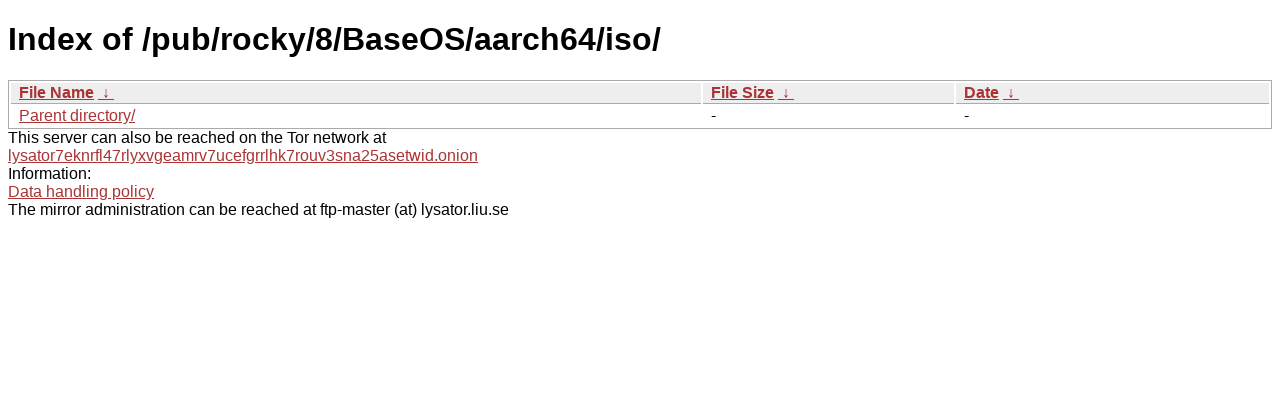

--- FILE ---
content_type: text/html; charset=utf-8
request_url: https://ftp.lysator.liu.se/pub/rocky/8/BaseOS/aarch64/iso/?C=S&O=D
body_size: 1574
content:
<!DOCTYPE html><html><head><meta http-equiv="content-type" content="text/html; charset=utf-8"><meta name="viewport" content="width=device-width"><style type="text/css">body,html {background:#fff;font-family:"Bitstream Vera Sans","Lucida Grande","Lucida Sans Unicode",Lucidux,Verdana,Lucida,sans-serif;}tr:nth-child(even) {background:#f4f4f4;}th,td {padding:0.1em 0.5em;}th {text-align:left;font-weight:bold;background:#eee;border-bottom:1px solid #aaa;}#list {border:1px solid #aaa;width:100%;}a {color:#a33;}a:hover {color:#e33;}</style>

<title>Index of /pub/rocky/8/BaseOS/aarch64/iso/</title>
</head><body><h1>Index of /pub/rocky/8/BaseOS/aarch64/iso/</h1>
<table id="list"><thead><tr><th style="width:55%"><a href="?C=N&amp;O=A">File Name</a>&nbsp;<a href="?C=N&amp;O=D">&nbsp;&darr;&nbsp;</a></th><th style="width:20%"><a href="?C=S&amp;O=A">File Size</a>&nbsp;<a href="?C=S&amp;O=D">&nbsp;&darr;&nbsp;</a></th><th style="width:25%"><a href="?C=M&amp;O=A">Date</a>&nbsp;<a href="?C=M&amp;O=D">&nbsp;&darr;&nbsp;</a></th></tr></thead>
<tbody><tr><td class="link"><a href="../?C=S&amp;O=D">Parent directory/</a></td><td class="size">-</td><td class="date">-</td></tr>
</tbody></table><div>This server can also be reached on the Tor network at</div>
<div><a href="http://lysator7eknrfl47rlyxvgeamrv7ucefgrrlhk7rouv3sna25asetwid.onion/">lysator7eknrfl47rlyxvgeamrv7ucefgrrlhk7rouv3sna25asetwid.onion</a></div>
<div>Information:</div>
<div><a href="/datahanteringspolicy.txt">Data handling policy</a></div>
<div>The mirror administration can be reached at ftp-master (at) lysator.liu.se</div>
